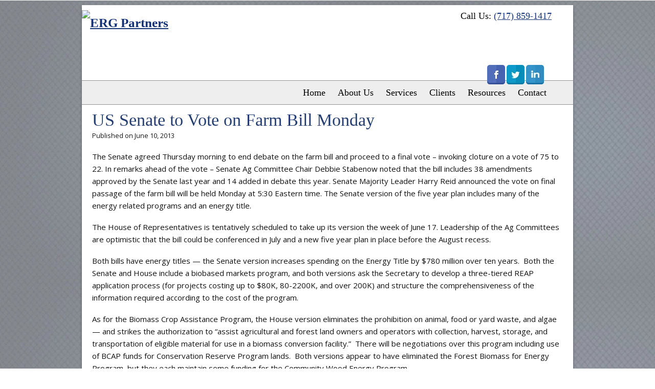

--- FILE ---
content_type: text/html; charset=UTF-8
request_url: https://www.erg-partners.com/blog/2013/06/10/us-senate-to-vote-on-farm-bill-monday/
body_size: 8716
content:
<!DOCTYPE html PUBLIC "-//W3C//DTD XHTML 1.0 Transitional//EN" "http://www.w3.org/TR/xhtml1/DTD/xhtml1-transitional.dtd">
<html xmlns="http://www.w3.org/1999/xhtml" dir="ltr" lang="en-US" prefix="og: https://ogp.me/ns#">
<head profile="http://gmpg.org/xfn/11">
	<title>US Senate to Vote on Farm Bill Monday | ERG Partners</title>
	<meta http-equiv="content-type" content="text/html; charset=UTF-8" />
	<meta name="viewport" content="width=device-width, initial-scale=1">
    
    <!--Font Awesome-->
  <link rel="stylesheet" href="https://www.erg-partners.com/wp-content/themes/erg2014/fontawesome/css/font-awesome.min.css">
	
	<!-- BEGIN wp_head() -->
	
		<!-- All in One SEO 4.9.3 - aioseo.com -->
	<meta name="description" content="The Senate agreed Thursday morning to end debate on the farm bill and proceed to a final vote – invoking cloture on a vote of 75 to 22. In remarks ahead of the vote – Senate Ag Committee Chair Debbie Stabenow noted that the bill includes 38 amendments approved by the Senate last year and 14 added in debate this year. Senate Majority Leader Harry Reid announced the vote on final passage of the farm bill will be held Monday at 5:30 Eastern time. The Senate version of the five year plan includes many of the energy related programs and an energy title." />
	<meta name="robots" content="max-image-preview:large" />
	<meta name="author" content="Eric"/>
	<link rel="canonical" href="https://www.erg-partners.com/blog/2013/06/10/us-senate-to-vote-on-farm-bill-monday/" />
	<meta name="generator" content="All in One SEO (AIOSEO) 4.9.3" />
		<meta property="og:locale" content="en_US" />
		<meta property="og:site_name" content="ERG Partners |" />
		<meta property="og:type" content="article" />
		<meta property="og:title" content="US Senate to Vote on Farm Bill Monday | ERG Partners" />
		<meta property="og:description" content="The Senate agreed Thursday morning to end debate on the farm bill and proceed to a final vote – invoking cloture on a vote of 75 to 22. In remarks ahead of the vote – Senate Ag Committee Chair Debbie Stabenow noted that the bill includes 38 amendments approved by the Senate last year and 14 added in debate this year. Senate Majority Leader Harry Reid announced the vote on final passage of the farm bill will be held Monday at 5:30 Eastern time. The Senate version of the five year plan includes many of the energy related programs and an energy title." />
		<meta property="og:url" content="https://www.erg-partners.com/blog/2013/06/10/us-senate-to-vote-on-farm-bill-monday/" />
		<meta property="article:published_time" content="2013-06-10T20:28:53+00:00" />
		<meta property="article:modified_time" content="2013-06-10T20:28:53+00:00" />
		<meta property="article:publisher" content="https://www.facebook.com/pages/ERG-Partners/172903222812501" />
		<meta name="twitter:card" content="summary" />
		<meta name="twitter:site" content="@ERGPartners" />
		<meta name="twitter:title" content="US Senate to Vote on Farm Bill Monday | ERG Partners" />
		<meta name="twitter:description" content="The Senate agreed Thursday morning to end debate on the farm bill and proceed to a final vote – invoking cloture on a vote of 75 to 22. In remarks ahead of the vote – Senate Ag Committee Chair Debbie Stabenow noted that the bill includes 38 amendments approved by the Senate last year and 14 added in debate this year. Senate Majority Leader Harry Reid announced the vote on final passage of the farm bill will be held Monday at 5:30 Eastern time. The Senate version of the five year plan includes many of the energy related programs and an energy title." />
		<script type="application/ld+json" class="aioseo-schema">
			{"@context":"https:\/\/schema.org","@graph":[{"@type":"Article","@id":"https:\/\/www.erg-partners.com\/blog\/2013\/06\/10\/us-senate-to-vote-on-farm-bill-monday\/#article","name":"US Senate to Vote on Farm Bill Monday | ERG Partners","headline":"US Senate to Vote on Farm Bill Monday","author":{"@id":"https:\/\/www.erg-partners.com\/blog\/author\/ergadmin\/#author"},"publisher":{"@id":"https:\/\/www.erg-partners.com\/#organization"},"datePublished":"2013-06-10T16:28:53-04:00","dateModified":"2013-06-10T16:28:53-04:00","inLanguage":"en-US","mainEntityOfPage":{"@id":"https:\/\/www.erg-partners.com\/blog\/2013\/06\/10\/us-senate-to-vote-on-farm-bill-monday\/#webpage"},"isPartOf":{"@id":"https:\/\/www.erg-partners.com\/blog\/2013\/06\/10\/us-senate-to-vote-on-farm-bill-monday\/#webpage"},"articleSection":"Energy News"},{"@type":"BreadcrumbList","@id":"https:\/\/www.erg-partners.com\/blog\/2013\/06\/10\/us-senate-to-vote-on-farm-bill-monday\/#breadcrumblist","itemListElement":[{"@type":"ListItem","@id":"https:\/\/www.erg-partners.com#listItem","position":1,"name":"Home","item":"https:\/\/www.erg-partners.com","nextItem":{"@type":"ListItem","@id":"https:\/\/www.erg-partners.com\/blog\/category\/energy-news\/#listItem","name":"Energy News"}},{"@type":"ListItem","@id":"https:\/\/www.erg-partners.com\/blog\/category\/energy-news\/#listItem","position":2,"name":"Energy News","item":"https:\/\/www.erg-partners.com\/blog\/category\/energy-news\/","nextItem":{"@type":"ListItem","@id":"https:\/\/www.erg-partners.com\/blog\/2013\/06\/10\/us-senate-to-vote-on-farm-bill-monday\/#listItem","name":"US Senate to Vote on Farm Bill Monday"},"previousItem":{"@type":"ListItem","@id":"https:\/\/www.erg-partners.com#listItem","name":"Home"}},{"@type":"ListItem","@id":"https:\/\/www.erg-partners.com\/blog\/2013\/06\/10\/us-senate-to-vote-on-farm-bill-monday\/#listItem","position":3,"name":"US Senate to Vote on Farm Bill Monday","previousItem":{"@type":"ListItem","@id":"https:\/\/www.erg-partners.com\/blog\/category\/energy-news\/#listItem","name":"Energy News"}}]},{"@type":"Organization","@id":"https:\/\/www.erg-partners.com\/#organization","name":"ERG Partners","url":"https:\/\/www.erg-partners.com\/","sameAs":["https:\/\/www.linkedin.com\/company\/ergpartners"]},{"@type":"Person","@id":"https:\/\/www.erg-partners.com\/blog\/author\/ergadmin\/#author","url":"https:\/\/www.erg-partners.com\/blog\/author\/ergadmin\/","name":"Eric","image":{"@type":"ImageObject","@id":"https:\/\/www.erg-partners.com\/blog\/2013\/06\/10\/us-senate-to-vote-on-farm-bill-monday\/#authorImage","url":"https:\/\/secure.gravatar.com\/avatar\/d5abfe6572a28e14f2627f0bb0e04f536c9dcf2a528dce8a76965cf33fee3297?s=96&d=https%3A%2F%2Fergpartners.pairsite.com%2Fthemetest%2Fwp-content%2Fthemes%2Fstartbox%2Fimages%2Fcomments%2Fgravatar.png&r=g","width":96,"height":96,"caption":"Eric"}},{"@type":"WebPage","@id":"https:\/\/www.erg-partners.com\/blog\/2013\/06\/10\/us-senate-to-vote-on-farm-bill-monday\/#webpage","url":"https:\/\/www.erg-partners.com\/blog\/2013\/06\/10\/us-senate-to-vote-on-farm-bill-monday\/","name":"US Senate to Vote on Farm Bill Monday | ERG Partners","description":"The Senate agreed Thursday morning to end debate on the farm bill and proceed to a final vote \u2013 invoking cloture on a vote of 75 to 22. In remarks ahead of the vote \u2013 Senate Ag Committee Chair Debbie Stabenow noted that the bill includes 38 amendments approved by the Senate last year and 14 added in debate this year. Senate Majority Leader Harry Reid announced the vote on final passage of the farm bill will be held Monday at 5:30 Eastern time. The Senate version of the five year plan includes many of the energy related programs and an energy title.","inLanguage":"en-US","isPartOf":{"@id":"https:\/\/www.erg-partners.com\/#website"},"breadcrumb":{"@id":"https:\/\/www.erg-partners.com\/blog\/2013\/06\/10\/us-senate-to-vote-on-farm-bill-monday\/#breadcrumblist"},"author":{"@id":"https:\/\/www.erg-partners.com\/blog\/author\/ergadmin\/#author"},"creator":{"@id":"https:\/\/www.erg-partners.com\/blog\/author\/ergadmin\/#author"},"datePublished":"2013-06-10T16:28:53-04:00","dateModified":"2013-06-10T16:28:53-04:00"},{"@type":"WebSite","@id":"https:\/\/www.erg-partners.com\/#website","url":"https:\/\/www.erg-partners.com\/","name":"ERG Partners","inLanguage":"en-US","publisher":{"@id":"https:\/\/www.erg-partners.com\/#organization"}}]}
		</script>
		<!-- All in One SEO -->

<link rel='dns-prefetch' href='//secure.gravatar.com' />
<link rel='dns-prefetch' href='//static.addtoany.com' />
<link rel='dns-prefetch' href='//www.googletagmanager.com' />
<link rel='dns-prefetch' href='//stats.wp.com' />
<link rel='dns-prefetch' href='//v0.wordpress.com' />
<link rel="alternate" type="application/rss+xml" title="ERG Partners &raquo; Feed" href="https://www.erg-partners.com/feed/" />
<link rel="alternate" type="application/rss+xml" title="ERG Partners &raquo; Comments Feed" href="https://www.erg-partners.com/comments/feed/" />
<link rel="alternate" title="oEmbed (JSON)" type="application/json+oembed" href="https://www.erg-partners.com/wp-json/oembed/1.0/embed?url=https%3A%2F%2Fwww.erg-partners.com%2Fblog%2F2013%2F06%2F10%2Fus-senate-to-vote-on-farm-bill-monday%2F" />
<link rel="alternate" title="oEmbed (XML)" type="text/xml+oembed" href="https://www.erg-partners.com/wp-json/oembed/1.0/embed?url=https%3A%2F%2Fwww.erg-partners.com%2Fblog%2F2013%2F06%2F10%2Fus-senate-to-vote-on-farm-bill-monday%2F&#038;format=xml" />
<style id='wp-img-auto-sizes-contain-inline-css' type='text/css'>
img:is([sizes=auto i],[sizes^="auto," i]){contain-intrinsic-size:3000px 1500px}
/*# sourceURL=wp-img-auto-sizes-contain-inline-css */
</style>

<link rel='stylesheet' id='reset-css' href='https://www.erg-partners.com/wp-content/themes/startbox/includes/styles/reset.css?ver=6.9' type='text/css' media='all' />
<link rel='stylesheet' id='typography-css' href='https://www.erg-partners.com/wp-content/themes/startbox/includes/styles/typography.css?ver=6.9' type='text/css' media='all' />
<link rel='stylesheet' id='images-css' href='https://www.erg-partners.com/wp-content/themes/startbox/includes/styles/images.css?ver=6.9' type='text/css' media='all' />
<link rel='stylesheet' id='comments-css' href='https://www.erg-partners.com/wp-content/themes/startbox/includes/styles/comments.css?ver=6.9' type='text/css' media='all' />
<link rel='stylesheet' id='colorbox-css' href='https://www.erg-partners.com/wp-content/themes/startbox/includes/styles/colorbox.css?ver=2.7.4' type='text/css' media='screen' />
<link rel='stylesheet' id='shortcodes-css' href='https://www.erg-partners.com/wp-content/themes/startbox/includes/styles/shortcodes.css?ver=6.9' type='text/css' media='all' />
<link rel='stylesheet' id='startbox-css' href='https://www.erg-partners.com/wp-content/themes/startbox/includes/styles/startbox.css?ver=6.9' type='text/css' media='all' />
<link rel='stylesheet' id='slicknav-css-css' href='https://www.erg-partners.com/wp-content/themes/erg2014/js/slicknav.css?ver=6.9' type='text/css' media='all' />
<style id='wp-emoji-styles-inline-css' type='text/css'>

	img.wp-smiley, img.emoji {
		display: inline !important;
		border: none !important;
		box-shadow: none !important;
		height: 1em !important;
		width: 1em !important;
		margin: 0 0.07em !important;
		vertical-align: -0.1em !important;
		background: none !important;
		padding: 0 !important;
	}
/*# sourceURL=wp-emoji-styles-inline-css */
</style>
<link rel='stylesheet' id='wp-block-library-css' href='https://www.erg-partners.com/wp-includes/css/dist/block-library/style.min.css?ver=6.9' type='text/css' media='all' />
<style id='global-styles-inline-css' type='text/css'>
:root{--wp--preset--aspect-ratio--square: 1;--wp--preset--aspect-ratio--4-3: 4/3;--wp--preset--aspect-ratio--3-4: 3/4;--wp--preset--aspect-ratio--3-2: 3/2;--wp--preset--aspect-ratio--2-3: 2/3;--wp--preset--aspect-ratio--16-9: 16/9;--wp--preset--aspect-ratio--9-16: 9/16;--wp--preset--color--black: #000000;--wp--preset--color--cyan-bluish-gray: #abb8c3;--wp--preset--color--white: #ffffff;--wp--preset--color--pale-pink: #f78da7;--wp--preset--color--vivid-red: #cf2e2e;--wp--preset--color--luminous-vivid-orange: #ff6900;--wp--preset--color--luminous-vivid-amber: #fcb900;--wp--preset--color--light-green-cyan: #7bdcb5;--wp--preset--color--vivid-green-cyan: #00d084;--wp--preset--color--pale-cyan-blue: #8ed1fc;--wp--preset--color--vivid-cyan-blue: #0693e3;--wp--preset--color--vivid-purple: #9b51e0;--wp--preset--gradient--vivid-cyan-blue-to-vivid-purple: linear-gradient(135deg,rgb(6,147,227) 0%,rgb(155,81,224) 100%);--wp--preset--gradient--light-green-cyan-to-vivid-green-cyan: linear-gradient(135deg,rgb(122,220,180) 0%,rgb(0,208,130) 100%);--wp--preset--gradient--luminous-vivid-amber-to-luminous-vivid-orange: linear-gradient(135deg,rgb(252,185,0) 0%,rgb(255,105,0) 100%);--wp--preset--gradient--luminous-vivid-orange-to-vivid-red: linear-gradient(135deg,rgb(255,105,0) 0%,rgb(207,46,46) 100%);--wp--preset--gradient--very-light-gray-to-cyan-bluish-gray: linear-gradient(135deg,rgb(238,238,238) 0%,rgb(169,184,195) 100%);--wp--preset--gradient--cool-to-warm-spectrum: linear-gradient(135deg,rgb(74,234,220) 0%,rgb(151,120,209) 20%,rgb(207,42,186) 40%,rgb(238,44,130) 60%,rgb(251,105,98) 80%,rgb(254,248,76) 100%);--wp--preset--gradient--blush-light-purple: linear-gradient(135deg,rgb(255,206,236) 0%,rgb(152,150,240) 100%);--wp--preset--gradient--blush-bordeaux: linear-gradient(135deg,rgb(254,205,165) 0%,rgb(254,45,45) 50%,rgb(107,0,62) 100%);--wp--preset--gradient--luminous-dusk: linear-gradient(135deg,rgb(255,203,112) 0%,rgb(199,81,192) 50%,rgb(65,88,208) 100%);--wp--preset--gradient--pale-ocean: linear-gradient(135deg,rgb(255,245,203) 0%,rgb(182,227,212) 50%,rgb(51,167,181) 100%);--wp--preset--gradient--electric-grass: linear-gradient(135deg,rgb(202,248,128) 0%,rgb(113,206,126) 100%);--wp--preset--gradient--midnight: linear-gradient(135deg,rgb(2,3,129) 0%,rgb(40,116,252) 100%);--wp--preset--font-size--small: 13px;--wp--preset--font-size--medium: 20px;--wp--preset--font-size--large: 36px;--wp--preset--font-size--x-large: 42px;--wp--preset--spacing--20: 0.44rem;--wp--preset--spacing--30: 0.67rem;--wp--preset--spacing--40: 1rem;--wp--preset--spacing--50: 1.5rem;--wp--preset--spacing--60: 2.25rem;--wp--preset--spacing--70: 3.38rem;--wp--preset--spacing--80: 5.06rem;--wp--preset--shadow--natural: 6px 6px 9px rgba(0, 0, 0, 0.2);--wp--preset--shadow--deep: 12px 12px 50px rgba(0, 0, 0, 0.4);--wp--preset--shadow--sharp: 6px 6px 0px rgba(0, 0, 0, 0.2);--wp--preset--shadow--outlined: 6px 6px 0px -3px rgb(255, 255, 255), 6px 6px rgb(0, 0, 0);--wp--preset--shadow--crisp: 6px 6px 0px rgb(0, 0, 0);}:where(.is-layout-flex){gap: 0.5em;}:where(.is-layout-grid){gap: 0.5em;}body .is-layout-flex{display: flex;}.is-layout-flex{flex-wrap: wrap;align-items: center;}.is-layout-flex > :is(*, div){margin: 0;}body .is-layout-grid{display: grid;}.is-layout-grid > :is(*, div){margin: 0;}:where(.wp-block-columns.is-layout-flex){gap: 2em;}:where(.wp-block-columns.is-layout-grid){gap: 2em;}:where(.wp-block-post-template.is-layout-flex){gap: 1.25em;}:where(.wp-block-post-template.is-layout-grid){gap: 1.25em;}.has-black-color{color: var(--wp--preset--color--black) !important;}.has-cyan-bluish-gray-color{color: var(--wp--preset--color--cyan-bluish-gray) !important;}.has-white-color{color: var(--wp--preset--color--white) !important;}.has-pale-pink-color{color: var(--wp--preset--color--pale-pink) !important;}.has-vivid-red-color{color: var(--wp--preset--color--vivid-red) !important;}.has-luminous-vivid-orange-color{color: var(--wp--preset--color--luminous-vivid-orange) !important;}.has-luminous-vivid-amber-color{color: var(--wp--preset--color--luminous-vivid-amber) !important;}.has-light-green-cyan-color{color: var(--wp--preset--color--light-green-cyan) !important;}.has-vivid-green-cyan-color{color: var(--wp--preset--color--vivid-green-cyan) !important;}.has-pale-cyan-blue-color{color: var(--wp--preset--color--pale-cyan-blue) !important;}.has-vivid-cyan-blue-color{color: var(--wp--preset--color--vivid-cyan-blue) !important;}.has-vivid-purple-color{color: var(--wp--preset--color--vivid-purple) !important;}.has-black-background-color{background-color: var(--wp--preset--color--black) !important;}.has-cyan-bluish-gray-background-color{background-color: var(--wp--preset--color--cyan-bluish-gray) !important;}.has-white-background-color{background-color: var(--wp--preset--color--white) !important;}.has-pale-pink-background-color{background-color: var(--wp--preset--color--pale-pink) !important;}.has-vivid-red-background-color{background-color: var(--wp--preset--color--vivid-red) !important;}.has-luminous-vivid-orange-background-color{background-color: var(--wp--preset--color--luminous-vivid-orange) !important;}.has-luminous-vivid-amber-background-color{background-color: var(--wp--preset--color--luminous-vivid-amber) !important;}.has-light-green-cyan-background-color{background-color: var(--wp--preset--color--light-green-cyan) !important;}.has-vivid-green-cyan-background-color{background-color: var(--wp--preset--color--vivid-green-cyan) !important;}.has-pale-cyan-blue-background-color{background-color: var(--wp--preset--color--pale-cyan-blue) !important;}.has-vivid-cyan-blue-background-color{background-color: var(--wp--preset--color--vivid-cyan-blue) !important;}.has-vivid-purple-background-color{background-color: var(--wp--preset--color--vivid-purple) !important;}.has-black-border-color{border-color: var(--wp--preset--color--black) !important;}.has-cyan-bluish-gray-border-color{border-color: var(--wp--preset--color--cyan-bluish-gray) !important;}.has-white-border-color{border-color: var(--wp--preset--color--white) !important;}.has-pale-pink-border-color{border-color: var(--wp--preset--color--pale-pink) !important;}.has-vivid-red-border-color{border-color: var(--wp--preset--color--vivid-red) !important;}.has-luminous-vivid-orange-border-color{border-color: var(--wp--preset--color--luminous-vivid-orange) !important;}.has-luminous-vivid-amber-border-color{border-color: var(--wp--preset--color--luminous-vivid-amber) !important;}.has-light-green-cyan-border-color{border-color: var(--wp--preset--color--light-green-cyan) !important;}.has-vivid-green-cyan-border-color{border-color: var(--wp--preset--color--vivid-green-cyan) !important;}.has-pale-cyan-blue-border-color{border-color: var(--wp--preset--color--pale-cyan-blue) !important;}.has-vivid-cyan-blue-border-color{border-color: var(--wp--preset--color--vivid-cyan-blue) !important;}.has-vivid-purple-border-color{border-color: var(--wp--preset--color--vivid-purple) !important;}.has-vivid-cyan-blue-to-vivid-purple-gradient-background{background: var(--wp--preset--gradient--vivid-cyan-blue-to-vivid-purple) !important;}.has-light-green-cyan-to-vivid-green-cyan-gradient-background{background: var(--wp--preset--gradient--light-green-cyan-to-vivid-green-cyan) !important;}.has-luminous-vivid-amber-to-luminous-vivid-orange-gradient-background{background: var(--wp--preset--gradient--luminous-vivid-amber-to-luminous-vivid-orange) !important;}.has-luminous-vivid-orange-to-vivid-red-gradient-background{background: var(--wp--preset--gradient--luminous-vivid-orange-to-vivid-red) !important;}.has-very-light-gray-to-cyan-bluish-gray-gradient-background{background: var(--wp--preset--gradient--very-light-gray-to-cyan-bluish-gray) !important;}.has-cool-to-warm-spectrum-gradient-background{background: var(--wp--preset--gradient--cool-to-warm-spectrum) !important;}.has-blush-light-purple-gradient-background{background: var(--wp--preset--gradient--blush-light-purple) !important;}.has-blush-bordeaux-gradient-background{background: var(--wp--preset--gradient--blush-bordeaux) !important;}.has-luminous-dusk-gradient-background{background: var(--wp--preset--gradient--luminous-dusk) !important;}.has-pale-ocean-gradient-background{background: var(--wp--preset--gradient--pale-ocean) !important;}.has-electric-grass-gradient-background{background: var(--wp--preset--gradient--electric-grass) !important;}.has-midnight-gradient-background{background: var(--wp--preset--gradient--midnight) !important;}.has-small-font-size{font-size: var(--wp--preset--font-size--small) !important;}.has-medium-font-size{font-size: var(--wp--preset--font-size--medium) !important;}.has-large-font-size{font-size: var(--wp--preset--font-size--large) !important;}.has-x-large-font-size{font-size: var(--wp--preset--font-size--x-large) !important;}
/*# sourceURL=global-styles-inline-css */
</style>

<style id='classic-theme-styles-inline-css' type='text/css'>
/*! This file is auto-generated */
.wp-block-button__link{color:#fff;background-color:#32373c;border-radius:9999px;box-shadow:none;text-decoration:none;padding:calc(.667em + 2px) calc(1.333em + 2px);font-size:1.125em}.wp-block-file__button{background:#32373c;color:#fff;text-decoration:none}
/*# sourceURL=/wp-includes/css/classic-themes.min.css */
</style>
<link rel='stylesheet' id='print-css' href='https://www.erg-partners.com/wp-content/themes/startbox/includes/styles/print.css?ver=2.7.4' type='text/css' media='print' />
<link rel='stylesheet' id='layouts-css' href='https://www.erg-partners.com/wp-content/themes/startbox/includes/styles/layouts.css?ver=6.9' type='text/css' media='all' />
<link rel='stylesheet' id='style-css' href='https://www.erg-partners.com/wp-content/themes/erg2014/style.css?ver=1.0' type='text/css' media='screen' />
<link rel='stylesheet' id='addtoany-css' href='https://www.erg-partners.com/wp-content/plugins/add-to-any/addtoany.min.css?ver=1.16' type='text/css' media='all' />
<script type="text/javascript" src="https://www.erg-partners.com/wp-includes/js/jquery/jquery.min.js?ver=3.7.1" id="jquery-core-js"></script>
<script type="text/javascript" src="https://www.erg-partners.com/wp-includes/js/jquery/jquery-migrate.min.js?ver=3.4.1" id="jquery-migrate-js"></script>
<script type="text/javascript" src="https://secure.gravatar.com/js/gprofiles.js?u&amp;ver=6.9" id="hovercards-js"></script>
<script type="text/javascript" src="https://www.erg-partners.com/wp-content/themes/erg2014/js/jquery.slicknav.min.js?ver=6.9" id="slicknav-js-js"></script>
<script type="text/javascript" src="https://www.erg-partners.com/wp-content/themes/erg2014/js/siteloader.js?ver=6.9" id="siteloader-js-js"></script>
<script type="text/javascript" id="addtoany-core-js-before">
/* <![CDATA[ */
window.a2a_config=window.a2a_config||{};a2a_config.callbacks=[];a2a_config.overlays=[];a2a_config.templates={};
a2a_config.templates = {
    twitter: "Reading: ${title} ${link} by @ERGPartners"
};

//# sourceURL=addtoany-core-js-before
/* ]]> */
</script>
<script type="text/javascript" defer src="https://static.addtoany.com/menu/page.js" id="addtoany-core-js"></script>
<script type="text/javascript" defer src="https://www.erg-partners.com/wp-content/plugins/add-to-any/addtoany.min.js?ver=1.1" id="addtoany-jquery-js"></script>
<script type="text/javascript" src="https://www.erg-partners.com/wp-content/themes/startbox/includes/scripts/jquery.colorbox.min.js" id="colorbox-js"></script>

<!-- Google tag (gtag.js) snippet added by Site Kit -->
<!-- Google Analytics snippet added by Site Kit -->
<script type="text/javascript" src="https://www.googletagmanager.com/gtag/js?id=GT-KT9X8MX8" id="google_gtagjs-js" async></script>
<script type="text/javascript" id="google_gtagjs-js-after">
/* <![CDATA[ */
window.dataLayer = window.dataLayer || [];function gtag(){dataLayer.push(arguments);}
gtag("set","linker",{"domains":["www.erg-partners.com"]});
gtag("js", new Date());
gtag("set", "developer_id.dZTNiMT", true);
gtag("config", "GT-KT9X8MX8");
 window._googlesitekit = window._googlesitekit || {}; window._googlesitekit.throttledEvents = []; window._googlesitekit.gtagEvent = (name, data) => { var key = JSON.stringify( { name, data } ); if ( !! window._googlesitekit.throttledEvents[ key ] ) { return; } window._googlesitekit.throttledEvents[ key ] = true; setTimeout( () => { delete window._googlesitekit.throttledEvents[ key ]; }, 5 ); gtag( "event", name, { ...data, event_source: "site-kit" } ); }; 
//# sourceURL=google_gtagjs-js-after
/* ]]> */
</script>
<link rel="https://api.w.org/" href="https://www.erg-partners.com/wp-json/" /><link rel="alternate" title="JSON" type="application/json" href="https://www.erg-partners.com/wp-json/wp/v2/posts/848" /><link rel="EditURI" type="application/rsd+xml" title="RSD" href="https://www.erg-partners.com/xmlrpc.php?rsd" />
<meta name="generator" content="WordPress 6.9" />
<link rel='shortlink' href='https://wp.me/p3RC8V-dG' />
<meta name="generator" content="Site Kit by Google 1.170.0" />	<style>img#wpstats{display:none}</style>
		<link rel="icon" type="image/png" href="https://ergpartners.pairsite.com/wp-content/uploads/2014/12/favicon.png" />
	<!-- END wp_head() -->
</head>

<body class="wp-singular post-template-default single single-post postid-848 single-format-standard wp-theme-startbox wp-child-theme-erg2014 chrome s-category-energy-news y2026 m01 d20 h13 s-y2013 s-m06 s-d10 s-h11 post-us-senate-to-vote-on-farm-bill-monday layout-one-col">
<a name="top"></a>
<a href="#content" title="Skip to content" class="skip-to-content">Skip to content</a>
<div id="wrap" class="hfeed">
	
	<div id="header_wrap">
	
			<div id="header">
        	<div class="header-left">
        		<div id="logo" class="left"><h2 id="site-title"><a href="https://www.erg-partners.com" title="ERG Partners"><img src="https://ergpartners.pairsite.com/wp-content/uploads/2022/03/erg-partners-logo-header22.png" alt="ERG Partners" /><span id="blog-title">ERG Partners</span></a></h2></div>			</div><!--Left-->
			
			<div class="header-right">
				<div id="phone">Call Us: <a href="tel:717-859-1417">(717) 859-1417</a>
        
					<div id="socialtop">
						<ul class="socialbuttons">

						<li><a href="https://www.facebook.com/pages/ERG-Partners/172903222812501" target="_blank"><img src="https://www.erg-partners.com/wp-content/themes/erg2014/images/social-fb.png" width="35" height="38" alt="ERG Partners on Facebook" title="ERG Partners on Facebook" /></a></li>

						<li><a href="https://twitter.com/ERGPartners" target="_blank"><img src="https://www.erg-partners.com/wp-content/themes/erg2014/images/social-tw.png" width="35" height="38" alt="ERG Partners on Twitter" title="ERG Partners on Twitter" /></a></li>

						<li><a href="https://www.linkedin.com/company/ergpartners" target="_blank"><img src="https://www.erg-partners.com/wp-content/themes/erg2014/images/social-li.png" width="35" height="38" alt="ERG Partners on LinkedIn" title="ERG Partners on LinkedIn" /></a></li>


						</ul>
				</div><!--Social Top-->

			</div><!--Phone-->     
		</div><!--Right-->
			
			
		</div><!-- #header -->
		
	</div><!-- #header_wrap -->
<div class="nav nav-primary nav-sb_after_header"><ul id="primary_nav" class=""><li id="menu-item-1059" class="first menu-item menu-item-type-post_type menu-item-object-page menu-item-home menu-item-1059"><a href="https://www.erg-partners.com/">Home</a></li>
<li id="menu-item-1060" class="menu-item menu-item-type-post_type menu-item-object-page menu-item-has-children menu-item-1060"><a href="https://ergpartners.pairsite.com/about-us/our-firm/">About Us</a>
<ul class="sub-menu">
	<li id="menu-item-1061" class="menu-item menu-item-type-post_type menu-item-object-page menu-item-1061"><a href="https://www.erg-partners.com/about-us/our-firm/">Our Firm</a></li>
	<li id="menu-item-1063" class="menu-item menu-item-type-post_type menu-item-object-page menu-item-1063"><a href="https://www.erg-partners.com/about-us/our-work/">Our Work</a></li>
	<li id="menu-item-1062" class="menu-item menu-item-type-post_type menu-item-object-page menu-item-1062"><a href="https://www.erg-partners.com/about-us/our-partners/">Our Partners</a></li>
	<li id="menu-item-2224" class="menu-item menu-item-type-taxonomy menu-item-object-category menu-item-2224"><a href="https://www.erg-partners.com/blog/category/erg-partner-news/">ERG Partner News</a></li>
</ul>
</li>
<li id="menu-item-1064" class="menu-item menu-item-type-post_type menu-item-object-page menu-item-has-children menu-item-1064"><a href="https://ergpartners.pairsite.com/services/services-snapshot/">Services</a>
<ul class="sub-menu">
	<li id="menu-item-1065" class="menu-item menu-item-type-post_type menu-item-object-page menu-item-1065"><a href="https://www.erg-partners.com/services/services-snapshot/">Services Snapshot</a></li>
	<li id="menu-item-1070" class="menu-item menu-item-type-post_type menu-item-object-page menu-item-1070"><a href="https://www.erg-partners.com/services/transportation/">Transportation</a></li>
	<li id="menu-item-1069" class="menu-item menu-item-type-post_type menu-item-object-page menu-item-1069"><a href="https://www.erg-partners.com/services/energy/">Energy, Environment, Economics</a></li>
	<li id="menu-item-1068" class="menu-item menu-item-type-post_type menu-item-object-page menu-item-1068"><a href="https://www.erg-partners.com/services/public-affairs-strategic-communications/">Public Affairs, Strategic Communications &#038; Government Relations</a></li>
	<li id="menu-item-1067" class="menu-item menu-item-type-post_type menu-item-object-page menu-item-1067"><a href="https://www.erg-partners.com/services/consulting-business-development/">Consulting &#038; Business Development</a></li>
</ul>
</li>
<li id="menu-item-1071" class="menu-item menu-item-type-post_type menu-item-object-page menu-item-1071"><a href="https://www.erg-partners.com/clients/">Clients</a></li>
<li id="menu-item-1075" class="menu-item menu-item-type-post_type menu-item-object-page menu-item-1075"><a href="https://www.erg-partners.com/resources/resource-links/">Resources</a></li>
<li id="menu-item-1076" class="last menu-item menu-item-type-post_type menu-item-object-page menu-item-1076"><a href="https://www.erg-partners.com/contact/">Contact</a></li>
</ul></div>	
	<div id="container_wrap">
		
	<div id="container">
		<div id="content">

		
			
			<div id="post-848" class="post-848 post type-post status-publish format-standard hentry category-energy-news author-eric">
				<h1 class="page-title">US Senate to Vote on Farm Bill Monday</h1>
				<div class="entry-meta">
					Published on <span class="published entry-date">June 10, 2013</span>				</div>

				
				<div class="entry-content">
					<p>The Senate agreed Thursday morning to end debate on the farm bill and proceed to a final vote – invoking cloture on a vote of 75 to 22. In remarks ahead of the vote – Senate Ag Committee Chair Debbie Stabenow noted that the bill includes 38 amendments approved by the Senate last year and 14 added in debate this year. Senate Majority Leader Harry Reid announced the vote on final passage of the farm bill will be held Monday at 5:30 Eastern time. The Senate version of the five year plan includes many of the energy related programs and an energy title.</p>
<p> The House of Representatives is tentatively scheduled to take up its version the week of June 17. Leadership of the Ag Committees are optimistic that the bill could be conferenced in July and a new five year plan in place before the August recess.</p>
<p> Both bills have energy titles — the Senate version increases spending on the Energy Title by $780 million over ten years.  Both the Senate and House include a biobased markets program, and both versions ask the Secretary to develop a three-tiered REAP application process (for projects costing up to $80K, 80-2200K, and over 200K) and structure the comprehensiveness of the information required according to the cost of the program. </p>
<p> As for the Biomass Crop Assistance Program, the House version eliminates the prohibition on animal, food or yard waste, and algae — and strikes the authorization to “assist agricultural and forest land owners and operators with collection, harvest, storage, and transportation of eligible material for use in a biomass conversion facility.”  There will be negotiations over this program including use of BCAP funds for Conservation Reserve Program lands.  Both versions appear to have eliminated the Forest Biomass for Energy Program, but they each maintain some funding for the Community Wood Energy Program.  </p>
<p> These energy programs are minor in the context of federal spending – and represent an expenditure of about $0.26 per capita nationwide.</p>
<div class="addtoany_share_save_container addtoany_content addtoany_content_bottom"><div class="addtoany_header"><strong>Share:</strong></div><div class="a2a_kit a2a_kit_size_24 addtoany_list" data-a2a-url="https://www.erg-partners.com/blog/2013/06/10/us-senate-to-vote-on-farm-bill-monday/" data-a2a-title="US Senate to Vote on Farm Bill Monday"><a class="a2a_button_facebook" href="https://www.addtoany.com/add_to/facebook?linkurl=https%3A%2F%2Fwww.erg-partners.com%2Fblog%2F2013%2F06%2F10%2Fus-senate-to-vote-on-farm-bill-monday%2F&amp;linkname=US%20Senate%20to%20Vote%20on%20Farm%20Bill%20Monday" title="Facebook" rel="nofollow noopener" target="_blank"></a><a class="a2a_button_linkedin" href="https://www.addtoany.com/add_to/linkedin?linkurl=https%3A%2F%2Fwww.erg-partners.com%2Fblog%2F2013%2F06%2F10%2Fus-senate-to-vote-on-farm-bill-monday%2F&amp;linkname=US%20Senate%20to%20Vote%20on%20Farm%20Bill%20Monday" title="LinkedIn" rel="nofollow noopener" target="_blank"></a><a class="a2a_button_x" href="https://www.addtoany.com/add_to/x?linkurl=https%3A%2F%2Fwww.erg-partners.com%2Fblog%2F2013%2F06%2F10%2Fus-senate-to-vote-on-farm-bill-monday%2F&amp;linkname=US%20Senate%20to%20Vote%20on%20Farm%20Bill%20Monday" title="X" rel="nofollow noopener" target="_blank"></a><a class="a2a_button_email" href="https://www.addtoany.com/add_to/email?linkurl=https%3A%2F%2Fwww.erg-partners.com%2Fblog%2F2013%2F06%2F10%2Fus-senate-to-vote-on-farm-bill-monday%2F&amp;linkname=US%20Senate%20to%20Vote%20on%20Farm%20Bill%20Monday" title="Email" rel="nofollow noopener" target="_blank"></a><a class="a2a_button_print" href="https://www.addtoany.com/add_to/print?linkurl=https%3A%2F%2Fwww.erg-partners.com%2Fblog%2F2013%2F06%2F10%2Fus-senate-to-vote-on-farm-bill-monday%2F&amp;linkname=US%20Senate%20to%20Vote%20on%20Farm%20Bill%20Monday" title="Print" rel="nofollow noopener" target="_blank"></a></div></div>									</div>

				
				<div class="entry-footer">
									</div>
			</div><!-- .post -->

						<div id="nav-below" class="navigation">
				<div class="nav-previous"><a href="https://www.erg-partners.com/blog/2013/05/28/budget-crunch-around-the-corner/" rel="prev"><span class="meta-nav">&laquo;</span> Budget Crunch around the Corner</a></div>
				<div class="nav-next"><a href="https://www.erg-partners.com/blog/2013/06/10/senate-expands-moves-forward-on-transportation-bill/" rel="next">Senate Expands, Moves Forward on Transportation Bill <span class="meta-nav">&raquo;</span></a></div>
			</div>
		
			<div id="comments">

	
	
</div><!-- #comments -->
		</div><!-- #content -->
	</div><!-- #container -->

			</div><!-- #container_wrap .hfeed -->
</div><!-- #wrap .hfeed -->
<div id="footer_wrap">
	
		
	<div id="footer">
    

    <p>P.O. Box 547 ⋅ Harrisburg, PA 17108-0547 ⋅ <strong>Phone:</strong> (717) 859-1417 ⋅ <strong>Fax:</strong> (717) 798-3159 ⋅ <a href="mailto:brendan@pa-erg.com">Email Us</a></p>


<p>&copy; 2026 ERG Partners</p>

<a href="#top" class="rtt cb" title="Return to top of page">Return to Top</a>    
		
		<div id="footer_left" class="left"></div><!-- #footer_left --><div id="footer_right" class="right"></div><!-- #footer_right --><div id="wp_footer"><script type="speculationrules">
{"prefetch":[{"source":"document","where":{"and":[{"href_matches":"/*"},{"not":{"href_matches":["/wp-*.php","/wp-admin/*","/wp-content/uploads/*","/wp-content/*","/wp-content/plugins/*","/wp-content/themes/erg2014/*","/wp-content/themes/startbox/*","/*\\?(.+)"]}},{"not":{"selector_matches":"a[rel~=\"nofollow\"]"}},{"not":{"selector_matches":".no-prefetch, .no-prefetch a"}}]},"eagerness":"conservative"}]}
</script>
<script type="text/javascript" src="https://www.erg-partners.com/wp-content/plugins/page-links-to/dist/new-tab.js?ver=3.3.7" id="page-links-to-js"></script>
<script type="text/javascript" src="https://www.erg-partners.com/wp-includes/js/comment-reply.min.js?ver=6.9" id="comment-reply-js" async="async" data-wp-strategy="async" fetchpriority="low"></script>
<script type="text/javascript" id="jetpack-stats-js-before">
/* <![CDATA[ */
_stq = window._stq || [];
_stq.push([ "view", {"v":"ext","blog":"57107017","post":"848","tz":"-5","srv":"www.erg-partners.com","j":"1:15.4"} ]);
_stq.push([ "clickTrackerInit", "57107017", "848" ]);
//# sourceURL=jetpack-stats-js-before
/* ]]> */
</script>
<script type="text/javascript" src="https://stats.wp.com/e-202604.js" id="jetpack-stats-js" defer="defer" data-wp-strategy="defer"></script>
<script id="wp-emoji-settings" type="application/json">
{"baseUrl":"https://s.w.org/images/core/emoji/17.0.2/72x72/","ext":".png","svgUrl":"https://s.w.org/images/core/emoji/17.0.2/svg/","svgExt":".svg","source":{"concatemoji":"https://www.erg-partners.com/wp-includes/js/wp-emoji-release.min.js?ver=6.9"}}
</script>
<script type="module">
/* <![CDATA[ */
/*! This file is auto-generated */
const a=JSON.parse(document.getElementById("wp-emoji-settings").textContent),o=(window._wpemojiSettings=a,"wpEmojiSettingsSupports"),s=["flag","emoji"];function i(e){try{var t={supportTests:e,timestamp:(new Date).valueOf()};sessionStorage.setItem(o,JSON.stringify(t))}catch(e){}}function c(e,t,n){e.clearRect(0,0,e.canvas.width,e.canvas.height),e.fillText(t,0,0);t=new Uint32Array(e.getImageData(0,0,e.canvas.width,e.canvas.height).data);e.clearRect(0,0,e.canvas.width,e.canvas.height),e.fillText(n,0,0);const a=new Uint32Array(e.getImageData(0,0,e.canvas.width,e.canvas.height).data);return t.every((e,t)=>e===a[t])}function p(e,t){e.clearRect(0,0,e.canvas.width,e.canvas.height),e.fillText(t,0,0);var n=e.getImageData(16,16,1,1);for(let e=0;e<n.data.length;e++)if(0!==n.data[e])return!1;return!0}function u(e,t,n,a){switch(t){case"flag":return n(e,"\ud83c\udff3\ufe0f\u200d\u26a7\ufe0f","\ud83c\udff3\ufe0f\u200b\u26a7\ufe0f")?!1:!n(e,"\ud83c\udde8\ud83c\uddf6","\ud83c\udde8\u200b\ud83c\uddf6")&&!n(e,"\ud83c\udff4\udb40\udc67\udb40\udc62\udb40\udc65\udb40\udc6e\udb40\udc67\udb40\udc7f","\ud83c\udff4\u200b\udb40\udc67\u200b\udb40\udc62\u200b\udb40\udc65\u200b\udb40\udc6e\u200b\udb40\udc67\u200b\udb40\udc7f");case"emoji":return!a(e,"\ud83e\u1fac8")}return!1}function f(e,t,n,a){let r;const o=(r="undefined"!=typeof WorkerGlobalScope&&self instanceof WorkerGlobalScope?new OffscreenCanvas(300,150):document.createElement("canvas")).getContext("2d",{willReadFrequently:!0}),s=(o.textBaseline="top",o.font="600 32px Arial",{});return e.forEach(e=>{s[e]=t(o,e,n,a)}),s}function r(e){var t=document.createElement("script");t.src=e,t.defer=!0,document.head.appendChild(t)}a.supports={everything:!0,everythingExceptFlag:!0},new Promise(t=>{let n=function(){try{var e=JSON.parse(sessionStorage.getItem(o));if("object"==typeof e&&"number"==typeof e.timestamp&&(new Date).valueOf()<e.timestamp+604800&&"object"==typeof e.supportTests)return e.supportTests}catch(e){}return null}();if(!n){if("undefined"!=typeof Worker&&"undefined"!=typeof OffscreenCanvas&&"undefined"!=typeof URL&&URL.createObjectURL&&"undefined"!=typeof Blob)try{var e="postMessage("+f.toString()+"("+[JSON.stringify(s),u.toString(),c.toString(),p.toString()].join(",")+"));",a=new Blob([e],{type:"text/javascript"});const r=new Worker(URL.createObjectURL(a),{name:"wpTestEmojiSupports"});return void(r.onmessage=e=>{i(n=e.data),r.terminate(),t(n)})}catch(e){}i(n=f(s,u,c,p))}t(n)}).then(e=>{for(const n in e)a.supports[n]=e[n],a.supports.everything=a.supports.everything&&a.supports[n],"flag"!==n&&(a.supports.everythingExceptFlag=a.supports.everythingExceptFlag&&a.supports[n]);var t;a.supports.everythingExceptFlag=a.supports.everythingExceptFlag&&!a.supports.flag,a.supports.everything||((t=a.source||{}).concatemoji?r(t.concatemoji):t.wpemoji&&t.twemoji&&(r(t.twemoji),r(t.wpemoji)))});
//# sourceURL=https://www.erg-partners.com/wp-includes/js/wp-emoji-loader.min.js
/* ]]> */
</script>
		<script type="text/javascript">
				jQuery('.soliloquy-container').removeClass('no-js');
		</script>
			</div><!-- #wp_footer -->		
	</div><!-- #footer -->
	
		
</div><!-- #footer_wrap .hfeed -->

<script type="text/javascript">window.scrollTo(0, 1);</script>
	
</body>
</html>

<!-- Page cached by LiteSpeed Cache 7.7 on 2026-01-20 13:55:32 -->

--- FILE ---
content_type: text/css
request_url: https://www.erg-partners.com/wp-content/themes/startbox/includes/styles/colorbox.css?ver=2.7.4
body_size: 367
content:
/****************************************************************************************************************

	Default styles for JQuery Colorobox

****************************************************************************************************************/
#colorbox, #cboxOverlay, #cboxWrapper{position:absolute; top:0; left:0; z-index:9999; overflow:hidden;}
#cboxOverlay{position:fixed; width:100%; height:100%;}
#cboxMiddleLeft, #cboxBottomLeft{clear:left;}
#cboxContent{position:relative;}
#cboxLoadedContent{overflow:auto;}
#cboxLoadedContent iframe{display:block; width:100%; height:100%; border:0;}
#cboxTitle{margin:0;}
#cboxLoadingOverlay, #cboxLoadingGraphic{position:absolute; top:0; left:0; width:100%;}
#cboxPrevious, #cboxNext, #cboxClose, #cboxSlideshow{cursor:pointer;}
#cboxOverlay{background:#000;}
#cboxContent{margin-top:20px;}
#cboxLoadedContent{background:#000; padding:5px;}
#cboxTitle{position:absolute; top:-20px; left:0; color:#ccc;}
#cboxCurrent{position:absolute; top:-20px; right:0px; color:#ccc;}
#cboxSlideshow{position:absolute; top:-20px; right:90px; color:#fff;}
#cboxPrevious{position:absolute; top:50%; left:5px; margin-top:-32px; background:url('../../images/colorbox-controls.png') top left no-repeat; width:28px; height:65px; text-indent:-9999px;}
#cboxPrevious.hover{background-position:bottom left;}
#cboxNext{position:absolute; top:50%; right:5px; margin-top:-32px; background:url('../../images/colorbox-controls.png') top right no-repeat; width:28px; height:65px; text-indent:-9999px;}
#cboxNext.hover{background-position:bottom right;}
#cboxLoadingOverlay{background:#000;}
#cboxLoadingGraphic{background:url('../../images/colorbox-loading.gif') center center no-repeat;}
#cboxClose{position:absolute; top:5px; right:5px; display:block; background:url('../../images/colorbox-controls.png') top center no-repeat; width:38px; height:19px; text-indent:-9999px;}
#cboxClose.hover{background-position:bottom center;}

--- FILE ---
content_type: text/css
request_url: https://www.erg-partners.com/wp-content/themes/startbox/includes/styles/startbox.css?ver=6.9
body_size: 2942
content:
/****************************************************************************************************************

Table of Contents

****************************************************************************************************************

0.	General Styling
1. 	Layout
2.	Menu
3.	Widget Areas
4.	Posts and Pages
5.	Footer
6.	Gravity Forms

****************************************************************************************************************

0. General Styling

****************************************************************************************************************/

* {
	margin:0;
	padding:0;
}
body {
	background:#fff;
	color:#333;
	font:100% Arial,sans-serif;
	line-height:1.5em;
	margin:0;
	padding:0;
}
a, a:visited {
	text-decoration:none;
	color:#999;
}
a:hover, a:active {
	color:#333;
}
h1,h2,h3,h4,h5,h6 {
	color:#111;
	font-weight:bold;
	font-family:Arial,sans-serif;
	line-height:1.2em;
	margin-bottom:.5em;
}
h1 { font-size:2em; }
h2 { font-size:1.8em; }
h3 { font-size:1.4em; }
h4 { font-size:1.2em; }
h5 { font-size:1em; }
h6 { font-size:.8em; }
hr {
	margin:1.4em auto;
	display:block;
	clear:both;
	border-collapse:collapse;
	border:0;
	border-bottom:1px solid #aaa;
}
blockquote { font-style:italic; }
sup,sub { font-size:.6em;}
pre {
	background:#f9f9f9;
	padding:1em;
	border:1px solid #dadada;
}
ins {
	background:#ff8;
	padding:0 4px;
}
.wp-caption {
	background:#f0f0f0;
	color:#555;
	padding:10px;
	border:1px solid #ddd;
}
.wp-caption img { margin:0; padding:0; }

.entry-content strong { color:#111; }
.entry-content table {
	border:1px solid #ddd;
	width:100%;
}
.entry-content table th {
	padding:5px 20px;
	text-align:left;
	font-weight:bold;
	color:#111;
}
.entry-content table td {
	border-top:1px solid #ddd;
	padding:5px 20px;
}
.al, .alignleft, .left {
	position:relative;
	float:left!important;
	margin-right:10px;
}
.ar, .alignright, .right {
	position:relative;
	float:right!important;
	margin-left:10px;
}
.center {
	display:block;
	margin:0 auto;
	text-align:center;
}
.ma { margin:auto; }
.cb {
	display:block;
	position:relative;
	clear:both;
}
.fine {
	font-size:.8em;
	line-height:1.4em;
}
img, p img {
	float:none;
	margin:auto;
	border:0;
}
.more-link {
	display:block;
	position:relative;
	float:left;
	clear:both;
}
.submit-button {
	background:#333;
	color:#fff;
	border:0;
	width:auto;
	font-weight:bold;
	text-transform:uppercase;
}
.submit-button:hover {
	background:#555;
}
.entry-content dl,
.entry-content ul,
.entry-content ol {
	margin:1em 2em;
}
.entry-content dl dl,
.entry-content ul ul,
.entry-content ol ol {
	margin:0em 2em;
}
.entry-content ul {
	list-style:disc;
}
.entry-content ol {
	list-style-type:lower-roman;
}

/****************************************************************************************************************

1. Layout

****************************************************************************************************************/

.skip-to-content {
	position:absolute;
	left:-999em;
}
.rtt {
	display:block;
	font-size:.8em;
	text-align:center;
	position:relative;
	clear:both;
}
#wrap, #footer_wrap {
	background:#fff;
	width:960px;
	padding:0;
	margin:0 auto;
	position:relative;
	overflow:hidden;
}
#footer_wrap {
	border-width:0 1px 1px;
}
#header {
	position:relative;
	clear:both;
	overflow:visible;
}
#header h1 {
	margin:0;
}
#logo {
	display:block;
	margin:25px 0;
	position:relative;
}
#blog-title {
	position:absolute;
	text-indent:-999em;
}
#blog-description {
	clear:both;
	margin:10px auto;
}
#container_wrap {
	margin:0 auto;
	position:relative;
	clear:both;
}
#nav-above, #nav-below {
	position:relative;
	overflow:hidden;
}
.nav-previous, .nav-next { width:45%; }
.nav-previous { position:relative; float:left; text-align:left; }
.nav-next { position:relative; float:right; text-align:right; }

.page-template-page-fullwidth-php div#container,
.page-template-page-fullwidth-php div#content {
	margin:0 auto;
}
.page-template-page-fullwidth-php div#primary,
.page-template-page-fullwidth-php div#secondary {
	display:none;
}

/****************************************************************************************************************

2. Navigation

****************************************************************************************************************/

/* Menu */
.nav {
	font-weight:bold;
	width:100%;
	margin:15px auto;
	border-bottom:1px solid #000;
	overflow:visible;
	height:30px;
	line-height:30px;
	clear:both;
}
.nav ul {
	list-style:none;
	margin:0;
	padding:0;
	position:relative;
	z-index:1000;
}
.nav-primary ul { z-index:1500; }
.nav li {
	display:block;
	position:relative;
	float:left;
	padding:0;
	margin:0;
}

/* Default Links */
.nav li a, .nav li a:visited {
	color:#777;
	padding:4px 15px;
	line-height:30px;
	margin:0;
}
.nav li:hover a, .nav li:hover a:visited,
.nav li a:hover, .nav li a:active, .nav li a:focus,
.nav li.current-menu-item a, .nav li.current-menu-item a:visited,
.nav li.current-menu-ancestor a, .nav li.current-menu-ancestor a:visited {
	color:#000;
	border-bottom:3px solid #000;
}

/* Active Links */
.nav li.current-menu-item a, .nav li.current-menu-item a:visited,
.nav li.current-menu-ancestor a, .nav li.current-menu-ancestor a:visited {}

/* Sub-menu */
.nav li ul,
.nav li:hover li ul {
	display:none;
	background:#222;
	width:200px;
	padding:0;
	margin:0;
	position:absolute;
	top:30px;
	left:0;
	z-index:1100;
}
.nav li:hover ul,
.nav li li:hover ul { display:block; }
.nav li:hover li ul {
	top:0px;
	left:200px;
	z-index:1200;
}

/* Sub-menu Links */
.nav li li {
	float:none;
	display:block;
}
.nav li li a, .nav li li a:visited,
.nav li:hover li a, .nav li:hover li a:visited {
	display:block;
	font-weight:normal;
	color:#eee;
	border:0;
}

/* Sub-menu Active Links */
.nav li:hover li a:hover, .nav li:hover li a:active {
	background:#eaeaea;
	color:#222;
}
.nav li li.current-menu-item a, .nav li li.current-menu-item a:visited,
.nav li li.current-menu-ancestor a, .nav li li.current-menu-ancestor a:visited {
	background:#f9f9f9;
	color:#222;
}

/* Top Nav Menu Styles */
.nav-sb_before {
	background:#111;
	padding-bottom:0;
	margin:0 auto;
	width:100%;
	height:30px;
	border-bottom:0;
}
.nav-sb_before ul {
	width:960px;
	margin:0 auto;
	z-index:1600;
}
.nav-sb_before ul#primary_nav { z-index:1700; }

/* Top Nav Links */
.nav-sb_before li a, .nav-sb_before li a:visited {
	color:#aaa;
	font-weight:normal;
	font-size:.7em;
	line-height:30px;
	letter-spacing:1px;
	padding:0 8px;
	text-transform:uppercase;
}

/* Top Nav Active Links */
.nav-sb_before li:hover a, .nav-sb_before li:hover a:visited,
.nav-sb_before li a:hover, .nav-sb_before li a:active, .nav-sb_before li a:focus,
.nav-sb_before li.current-menu-item a, .nav-sb_before li.current-menu-item a:visited,
.nav-sb_before li.current-menu-ancestor a, .nav-sb_before li.current-menu-ancestor a:visited {
	background:transparent;
	color:#fff;
	border-bottom:0;
}
.nav-sb_before li.current-menu-item a, .nav-sb_before li.current-menu-item a:visited,
.nav-sb_before li.current-menu-ancestor a, .nav-sb_before li.current-menu-ancestor a:visited {
	font-weight:bold;
}

/* Top Nav Sub-menu */
.nav-sb_before li ul { top:30px; }
.nav-sb_before li:hover li ul { top:0; }

/* Top Nav Sub-menu Links */
.nav-sb_before li li a, .nav-sb_before li li a:visited,
.nav-sb_before li:hover li a, .nav-sb_before li:hover li a:visited {
	background:#111;
	color:#eee;
	font-size:.8em;
	line-height:1.4em;
	text-transform:none;
	padding: 5px 10px;
}

/* Top Nav Sub-menu Active Links */
.nav-sb_before li:hover li a:hover, .nav-sb_before li:hover li a:active,
.nav-sb_before li li.current-menu-item a, .nav-sb_before li li.current-menu-item a:visited,
.nav-sb_before li li.current-menu-ancestor a, .nav-sb_before li li.current-menu-ancestor a:visited {
	background:#333;
	color:#fff;
}

/* Footer Nav Menu Styles */
.nav-footer {
	padding-bottom:0;
	margin:0 auto;
	width:auto;
	height:30px;
	border-bottom:0;
}
.nav-footer ul {
	margin:0 auto;
	width:auto;
}
#footer_right .nav-footer { float:right; }

/* Footer Nav Links */
.nav-footer li a, .nav-footer li a:visited {
	font-size:.8em;
	text-transform:none;
	font-weight:normal;
	padding:0 8px;
}

/* Footer Nav Active Links */
.nav-footer li:hover a, .nav-footer li:hover a:visited,
.nav-footer li a:hover, .nav-footer li a:active, .nav-footer li a:focus,
.nav-footer li.current-menu-item a, .nav-footer li.current-menu-item a:visited,
.nav-footer li.current-menu-ancestor a, .nav-footer li.current-menu-ancestor a:visited {
	color:#111;
	border-bottom:0;
}

/* Footer Nav Sub-menu */
.nav-footer li ul { top:30px; }
.nav-footer li:hover li ul { top:0; }

/* Footer Nav Sub-menu Links */
.nav-footer li li a, .nav-footer li li a:visited,
.nav-footer li:hover li a, .nav-footer li:hover li a:visited {
	background:#111;
	color:#eee;
	line-height:1.4em;
	text-transform:none;
	padding: 5px 10px;
}

/* Footer Nav Sub-menu Active Links */
.nav-footer li:hover li a:hover, .nav-footer li:hover li a:active,
.nav-footer li li.current-menu-item a, .nav-footer li li.current-menu-item a:visited,
.nav-footer li li.current-menu-ancestor a, .nav-footer li li.current-menu-ancestor a:visited {
	background:#333;
	color:#fff;
}

/* Nav Extras */
.nav-primary li.search {
	padding-bottom:3px;
	position:relative;
	float:right;
}
.nav-primary li.menu-item-type-search .searchtext {
	width:250px;
}
.nav-primary li.menu-item-type-search .button {
	display:none;
}
.nav li.menu-item-type-social {
	position:relative;
	float:right;
	height:24px;
}
.nav li.menu-item-type-social a, li.menu-item-type-social a:visited {
	padding:3px;
}
.nav li.menu-item-type-social a img { margin:3px auto; }
.nav li.menu-item-type-social a span {
	position:absolute;
	left:-999em;
}
.nav li.menu-item-type-search {
	position:relative;
	float:right;
}
.nav li.menu-item-type-search .searchtext {
	display:block;
	background:#f7f5f3 url('../../images/search.png') no-repeat 98% 50%;
	color:#555;
	font:.8em Arial,sans-serif;
	width:270px;
	padding:3px 5px;
	line-height:20px;
	border:1px solid #555;
}
.nav li.menu-item-type-search .searchbutton {
	display:none;
}

/****************************************************************************************************************

3. Widget Areas

****************************************************************************************************************/

.aside .xoxo, .aside .xoxo ul {
	list-style:none;
	margin:0;
	padding:0;
}
.widget-title {
	margin-bottom:0;
	text-align:left;
}
.widget {
	margin-bottom:30px;
}
.widget ul {
	border-bottom:1px solid #ccc;
	padding-bottom:5px;
}
.widget li a, .widget li a:visited {
	display:block;
	padding:5px;
	border-top:1px solid #ccc;
}
.widget li a:hover, .widget li a:active {
	background:#111;
	color:#fff;
}
.sb_social_widget a:hover, .sb_social_widget a:active {
	text-decoration:none;
}
.sb_social_widget a img {
	vertical-align:middle;
	margin-right:5px;
}
.recentcomments {
	display:block;
	padding:5px;
	border-top:1px solid #ccc;
}
.widget li.recentcomments a, .widget li.recentcomments a:visited {
	border-top:0;
}
.widget li.recentcomments a:hover, .widget li.recentcomments a:active {
	background:none;
	color:#111;
	text-decoration:underline;
}
.sb_search_widget {
	overflow:hidden;
}
.sb_search_widget .searchtext {
	width:95%;
	color:#777;
	font-size:1em;
	padding:5px;
	border:1px solid #222;
	margin-bottom:5px;
}
.sb_search_widget .searchform .button {
	margin:0;
}
.widget_calendar table {
	width:100%;
}
.widget_calendar thead {
	font-size:11px;
}
.widget_calendar thead th {
}
.widget_calendar tbody {
	color: #ccc;
}
.widget_calendar tbody td {
	padding: 3px 0 2px;
	background: #f5f5f5;
	border:1px solid #fff;
	text-align: center;
}
.widget_calendar tbody td a {
	display:block;
	color:#222;
}
.widget_calendar tbody td a:hover {
	background:#222;
	color:#fff;
}
.widget_calendar tbody .pad {
	background: none;
}
.widget_calendar tfoot #next {
	text-align: right;
}
#featured_aside {
	position:relative;
	overflow:hidden;
	float:none;
	width:100%;
}
.featured-item {
	padding:5px 0;
	position:relative;
	clear:both;
	overflow:hidden;
	border-top:1px solid #ccc;
}
.widget .featured-item a, .widget .featured-item a:visited {
	border:0!important;
	padding:0;
}
.widget .featured-item a:hover, .widget .featured-item a:active {
	background:none;
	color:#111;
}
.featured-meta {
	font-size:.7em;
	line-height:1.4em;
	text-transform:uppercase;
}
.widget .featured-meta a, .widget .featured-meta a:visited {
	display:inline;
}
.sb_featured_content_widget .more-link {
	float:right;
}

/****************************************************************************************************************

4. Posts and Pages

****************************************************************************************************************/

.sticky {}
div.post {
	padding-bottom:30px;
	border-bottom:1px solid #ccc;
	margin-bottom:30px;
	position:relative;
	overflow:hidden;
}
.single div.post {
	border:0;
	margin-bottom:0;
}
.page-title {
	margin-bottom:15px;
}
.entry-title,
.single .page-title {
	line-height:1.2em;
	display:block;
	margin-bottom:-4px;
}
.entry-title a, .entry-title a:visited {
	color:#000;
}
.entry-meta {
	font-size:.7em;
	text-transform:uppercase;
	margin-bottom:18px;
}
.entry-photo {
	margin:0 0 15px 15px;
	position:relative;
	float:right;
}
.entry-content {
	position:relative;
}
.entry-footer {
	position:relative;
	clear:both;
}
.entry-tags {
	display:block;
	margin-bottom:15px;
	position:relative;
	float:left;
}
.entry-comments a, .entry-comments a:visited {
	background:url('../../images/comments/comment_bubble.png') no-repeat 0 50%;
	color:#777;
	padding-left:25px;
	line-height:18px;
	padding-bottom:3px;
	text-transform:uppercase;
	font:bold 1em "Arial Narrow","Trebuchet MS",sans-serif;
	position:relative;
	float:right;
}
#entry-author-info {
	position:relative;
	overflow:hidden;
	background:#f5f5f5;
	padding:20px;
	margin-bottom:20px;
}
.single #entry-author-info {
	padding:10px;
}
#entry-author-info h2 {
	margin-bottom:10px;
}
.single #entry-author-info h2 {
	font-size:1.2em;
}
#author-avatar {
	position:relative;
	float:left;
	margin-right:20px;
}
.single #author-avatar {
	margin-right:10px;
}

/****************************************************************************************************************

5. Footer

****************************************************************************************************************/

div#footer, #wp_footer {
	margin:10px auto;
	clear:both;
}
#footer_sidebar .aside {
	position:relative;
	float:left;
}
#footer_left {
	text-align:left;
	width:45%;
	position:relative;
	float:left;
	clear:both;
}
#footer_right {
	text-align:right;
	width:45%;
	position:relative;
	float:right;
}
#credits,
#admin_links {
	overflow:hidden;
	padding:15px 0;
	clear:both;
}
#credits {
	position:relative;
	float:left;
}
.copyright,
.footer_text {
	display:block;
}
#admin_links ul {
	list-style:none;
	margin:0;
	padding:0;
}
#admin_links li {
	display:inline;
}
#admin_links li.meta-sep {
	margin:0 5px;
}

/****************************************************************************************************************

6. Gravity Forms

****************************************************************************************************************/

body .gform_wrapper input[type=text],
body .gform_wrapper textarea {
	color:#333;
	font-size:1em;
	border:1px solid #aaa;
	padding:5px;
}
.gform_wrapper .top_label input.medium,
.gform_wrapper .top_label select.medium  {
	width:475px;
}
.gform_wrapper .ginput_complex .ginput_left,
.gform_wrapper .ginput_complex .ginput_right {
	width:245px;
}
.gform_wrapper .ginput_complex label,
.gform_wrapper .gfield_time_hour label,
.gform_wrapper .gfield_time_minute label,
.gform_wrapper .gfield_date_month label,
.gform_wrapper .gfield_date_day label,
.gform_wrapper .gfield_date_year label,
.gform_wrapper .instruction {
	line-height:1em;
	margin-bottom:0;
}
.gform_wrapper input.button {
	margin:0;
}
body .gform_wrapper .gform_footer {
	margin:10px 0 0;
	padding:0;
}
.widget .gform_wrapper {
	margin:0;
}
.widget .gform_wrapper .gform_heading {
	margin-bottom:0;
}
.widget .gform_fields {
	border-bottom:0;
}
body .gform_wrapper .large input.medium,
body .gform_wrapper .large select.medium {
	width:92%;
}

--- FILE ---
content_type: text/javascript
request_url: https://www.erg-partners.com/wp-content/themes/erg2014/js/siteloader.js?ver=6.9
body_size: -39
content:
// Add SlickNav Mobile Menu
jQuery(function(){
	jQuery('#primary_nav').slicknav({
	
		prependTo:'#wrap'
	
	});
});